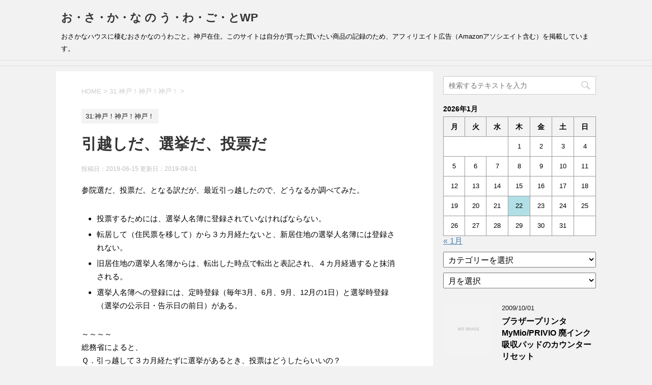

--- FILE ---
content_type: text/html; charset=UTF-8
request_url: https://osakanamanbow.work/?p=2185
body_size: 75200
content:
<!DOCTYPE html>
<!--[if lt IE 7]>
<html class="ie6" lang="ja"> <![endif]-->
<!--[if IE 7]>
<html class="i7" lang="ja"> <![endif]-->
<!--[if IE 8]>
<html class="ie" lang="ja"> <![endif]-->
<!--[if gt IE 8]><!-->
<html lang="ja">
	<!--<![endif]-->
	<head prefix="og: http://ogp.me/ns# fb: http://ogp.me/ns/fb# article: http://ogp.me/ns/article#">
		<meta charset="UTF-8" >
		<meta name="viewport" content="width=device-width,initial-scale=1.0,user-scalable=yes">
		<meta name="format-detection" content="telephone=no" >
		
		
		<link rel="alternate" type="application/rss+xml" title="お・さ・か・な の う・わ・ご・とWP RSS Feed" href="https://osakanamanbow.work/feed" />
		<link rel="pingback" href="https://osakanamanbow.work/xmlrpc.php" >
		<!--[if lt IE 9]>
		<script src="https://osakanamanbow.work/wp-content/themes/stinger8/js/html5shiv.js"></script>
		<![endif]-->
				<title>引越しだ、選挙だ、投票だ &#8211; お・さ・か・な の う・わ・ご・とWP</title>
<meta name='robots' content='max-image-preview:large' />
<link rel='dns-prefetch' href='//ajax.googleapis.com' />
<link rel="alternate" title="oEmbed (JSON)" type="application/json+oembed" href="https://osakanamanbow.work/wp-json/oembed/1.0/embed?url=https%3A%2F%2Fosakanamanbow.work%2Farchives%2F2185" />
<link rel="alternate" title="oEmbed (XML)" type="text/xml+oembed" href="https://osakanamanbow.work/wp-json/oembed/1.0/embed?url=https%3A%2F%2Fosakanamanbow.work%2Farchives%2F2185&#038;format=xml" />
<style id='wp-img-auto-sizes-contain-inline-css' type='text/css'>
img:is([sizes=auto i],[sizes^="auto," i]){contain-intrinsic-size:3000px 1500px}
/*# sourceURL=wp-img-auto-sizes-contain-inline-css */
</style>
<style id='wp-emoji-styles-inline-css' type='text/css'>

	img.wp-smiley, img.emoji {
		display: inline !important;
		border: none !important;
		box-shadow: none !important;
		height: 1em !important;
		width: 1em !important;
		margin: 0 0.07em !important;
		vertical-align: -0.1em !important;
		background: none !important;
		padding: 0 !important;
	}
/*# sourceURL=wp-emoji-styles-inline-css */
</style>
<style id='wp-block-library-inline-css' type='text/css'>
:root{--wp-block-synced-color:#7a00df;--wp-block-synced-color--rgb:122,0,223;--wp-bound-block-color:var(--wp-block-synced-color);--wp-editor-canvas-background:#ddd;--wp-admin-theme-color:#007cba;--wp-admin-theme-color--rgb:0,124,186;--wp-admin-theme-color-darker-10:#006ba1;--wp-admin-theme-color-darker-10--rgb:0,107,160.5;--wp-admin-theme-color-darker-20:#005a87;--wp-admin-theme-color-darker-20--rgb:0,90,135;--wp-admin-border-width-focus:2px}@media (min-resolution:192dpi){:root{--wp-admin-border-width-focus:1.5px}}.wp-element-button{cursor:pointer}:root .has-very-light-gray-background-color{background-color:#eee}:root .has-very-dark-gray-background-color{background-color:#313131}:root .has-very-light-gray-color{color:#eee}:root .has-very-dark-gray-color{color:#313131}:root .has-vivid-green-cyan-to-vivid-cyan-blue-gradient-background{background:linear-gradient(135deg,#00d084,#0693e3)}:root .has-purple-crush-gradient-background{background:linear-gradient(135deg,#34e2e4,#4721fb 50%,#ab1dfe)}:root .has-hazy-dawn-gradient-background{background:linear-gradient(135deg,#faaca8,#dad0ec)}:root .has-subdued-olive-gradient-background{background:linear-gradient(135deg,#fafae1,#67a671)}:root .has-atomic-cream-gradient-background{background:linear-gradient(135deg,#fdd79a,#004a59)}:root .has-nightshade-gradient-background{background:linear-gradient(135deg,#330968,#31cdcf)}:root .has-midnight-gradient-background{background:linear-gradient(135deg,#020381,#2874fc)}:root{--wp--preset--font-size--normal:16px;--wp--preset--font-size--huge:42px}.has-regular-font-size{font-size:1em}.has-larger-font-size{font-size:2.625em}.has-normal-font-size{font-size:var(--wp--preset--font-size--normal)}.has-huge-font-size{font-size:var(--wp--preset--font-size--huge)}.has-text-align-center{text-align:center}.has-text-align-left{text-align:left}.has-text-align-right{text-align:right}.has-fit-text{white-space:nowrap!important}#end-resizable-editor-section{display:none}.aligncenter{clear:both}.items-justified-left{justify-content:flex-start}.items-justified-center{justify-content:center}.items-justified-right{justify-content:flex-end}.items-justified-space-between{justify-content:space-between}.screen-reader-text{border:0;clip-path:inset(50%);height:1px;margin:-1px;overflow:hidden;padding:0;position:absolute;width:1px;word-wrap:normal!important}.screen-reader-text:focus{background-color:#ddd;clip-path:none;color:#444;display:block;font-size:1em;height:auto;left:5px;line-height:normal;padding:15px 23px 14px;text-decoration:none;top:5px;width:auto;z-index:100000}html :where(.has-border-color){border-style:solid}html :where([style*=border-top-color]){border-top-style:solid}html :where([style*=border-right-color]){border-right-style:solid}html :where([style*=border-bottom-color]){border-bottom-style:solid}html :where([style*=border-left-color]){border-left-style:solid}html :where([style*=border-width]){border-style:solid}html :where([style*=border-top-width]){border-top-style:solid}html :where([style*=border-right-width]){border-right-style:solid}html :where([style*=border-bottom-width]){border-bottom-style:solid}html :where([style*=border-left-width]){border-left-style:solid}html :where(img[class*=wp-image-]){height:auto;max-width:100%}:where(figure){margin:0 0 1em}html :where(.is-position-sticky){--wp-admin--admin-bar--position-offset:var(--wp-admin--admin-bar--height,0px)}@media screen and (max-width:600px){html :where(.is-position-sticky){--wp-admin--admin-bar--position-offset:0px}}

/*# sourceURL=wp-block-library-inline-css */
</style><style id='wp-block-list-inline-css' type='text/css'>
ol,ul{box-sizing:border-box}:root :where(.wp-block-list.has-background){padding:1.25em 2.375em}
/*# sourceURL=https://osakanamanbow.work/wp-includes/blocks/list/style.min.css */
</style>
<style id='wp-block-paragraph-inline-css' type='text/css'>
.is-small-text{font-size:.875em}.is-regular-text{font-size:1em}.is-large-text{font-size:2.25em}.is-larger-text{font-size:3em}.has-drop-cap:not(:focus):first-letter{float:left;font-size:8.4em;font-style:normal;font-weight:100;line-height:.68;margin:.05em .1em 0 0;text-transform:uppercase}body.rtl .has-drop-cap:not(:focus):first-letter{float:none;margin-left:.1em}p.has-drop-cap.has-background{overflow:hidden}:root :where(p.has-background){padding:1.25em 2.375em}:where(p.has-text-color:not(.has-link-color)) a{color:inherit}p.has-text-align-left[style*="writing-mode:vertical-lr"],p.has-text-align-right[style*="writing-mode:vertical-rl"]{rotate:180deg}
/*# sourceURL=https://osakanamanbow.work/wp-includes/blocks/paragraph/style.min.css */
</style>
<style id='global-styles-inline-css' type='text/css'>
:root{--wp--preset--aspect-ratio--square: 1;--wp--preset--aspect-ratio--4-3: 4/3;--wp--preset--aspect-ratio--3-4: 3/4;--wp--preset--aspect-ratio--3-2: 3/2;--wp--preset--aspect-ratio--2-3: 2/3;--wp--preset--aspect-ratio--16-9: 16/9;--wp--preset--aspect-ratio--9-16: 9/16;--wp--preset--color--black: #000000;--wp--preset--color--cyan-bluish-gray: #abb8c3;--wp--preset--color--white: #ffffff;--wp--preset--color--pale-pink: #f78da7;--wp--preset--color--vivid-red: #cf2e2e;--wp--preset--color--luminous-vivid-orange: #ff6900;--wp--preset--color--luminous-vivid-amber: #fcb900;--wp--preset--color--light-green-cyan: #7bdcb5;--wp--preset--color--vivid-green-cyan: #00d084;--wp--preset--color--pale-cyan-blue: #8ed1fc;--wp--preset--color--vivid-cyan-blue: #0693e3;--wp--preset--color--vivid-purple: #9b51e0;--wp--preset--gradient--vivid-cyan-blue-to-vivid-purple: linear-gradient(135deg,rgb(6,147,227) 0%,rgb(155,81,224) 100%);--wp--preset--gradient--light-green-cyan-to-vivid-green-cyan: linear-gradient(135deg,rgb(122,220,180) 0%,rgb(0,208,130) 100%);--wp--preset--gradient--luminous-vivid-amber-to-luminous-vivid-orange: linear-gradient(135deg,rgb(252,185,0) 0%,rgb(255,105,0) 100%);--wp--preset--gradient--luminous-vivid-orange-to-vivid-red: linear-gradient(135deg,rgb(255,105,0) 0%,rgb(207,46,46) 100%);--wp--preset--gradient--very-light-gray-to-cyan-bluish-gray: linear-gradient(135deg,rgb(238,238,238) 0%,rgb(169,184,195) 100%);--wp--preset--gradient--cool-to-warm-spectrum: linear-gradient(135deg,rgb(74,234,220) 0%,rgb(151,120,209) 20%,rgb(207,42,186) 40%,rgb(238,44,130) 60%,rgb(251,105,98) 80%,rgb(254,248,76) 100%);--wp--preset--gradient--blush-light-purple: linear-gradient(135deg,rgb(255,206,236) 0%,rgb(152,150,240) 100%);--wp--preset--gradient--blush-bordeaux: linear-gradient(135deg,rgb(254,205,165) 0%,rgb(254,45,45) 50%,rgb(107,0,62) 100%);--wp--preset--gradient--luminous-dusk: linear-gradient(135deg,rgb(255,203,112) 0%,rgb(199,81,192) 50%,rgb(65,88,208) 100%);--wp--preset--gradient--pale-ocean: linear-gradient(135deg,rgb(255,245,203) 0%,rgb(182,227,212) 50%,rgb(51,167,181) 100%);--wp--preset--gradient--electric-grass: linear-gradient(135deg,rgb(202,248,128) 0%,rgb(113,206,126) 100%);--wp--preset--gradient--midnight: linear-gradient(135deg,rgb(2,3,129) 0%,rgb(40,116,252) 100%);--wp--preset--font-size--small: 13px;--wp--preset--font-size--medium: 20px;--wp--preset--font-size--large: 36px;--wp--preset--font-size--x-large: 42px;--wp--preset--spacing--20: 0.44rem;--wp--preset--spacing--30: 0.67rem;--wp--preset--spacing--40: 1rem;--wp--preset--spacing--50: 1.5rem;--wp--preset--spacing--60: 2.25rem;--wp--preset--spacing--70: 3.38rem;--wp--preset--spacing--80: 5.06rem;--wp--preset--shadow--natural: 6px 6px 9px rgba(0, 0, 0, 0.2);--wp--preset--shadow--deep: 12px 12px 50px rgba(0, 0, 0, 0.4);--wp--preset--shadow--sharp: 6px 6px 0px rgba(0, 0, 0, 0.2);--wp--preset--shadow--outlined: 6px 6px 0px -3px rgb(255, 255, 255), 6px 6px rgb(0, 0, 0);--wp--preset--shadow--crisp: 6px 6px 0px rgb(0, 0, 0);}:where(.is-layout-flex){gap: 0.5em;}:where(.is-layout-grid){gap: 0.5em;}body .is-layout-flex{display: flex;}.is-layout-flex{flex-wrap: wrap;align-items: center;}.is-layout-flex > :is(*, div){margin: 0;}body .is-layout-grid{display: grid;}.is-layout-grid > :is(*, div){margin: 0;}:where(.wp-block-columns.is-layout-flex){gap: 2em;}:where(.wp-block-columns.is-layout-grid){gap: 2em;}:where(.wp-block-post-template.is-layout-flex){gap: 1.25em;}:where(.wp-block-post-template.is-layout-grid){gap: 1.25em;}.has-black-color{color: var(--wp--preset--color--black) !important;}.has-cyan-bluish-gray-color{color: var(--wp--preset--color--cyan-bluish-gray) !important;}.has-white-color{color: var(--wp--preset--color--white) !important;}.has-pale-pink-color{color: var(--wp--preset--color--pale-pink) !important;}.has-vivid-red-color{color: var(--wp--preset--color--vivid-red) !important;}.has-luminous-vivid-orange-color{color: var(--wp--preset--color--luminous-vivid-orange) !important;}.has-luminous-vivid-amber-color{color: var(--wp--preset--color--luminous-vivid-amber) !important;}.has-light-green-cyan-color{color: var(--wp--preset--color--light-green-cyan) !important;}.has-vivid-green-cyan-color{color: var(--wp--preset--color--vivid-green-cyan) !important;}.has-pale-cyan-blue-color{color: var(--wp--preset--color--pale-cyan-blue) !important;}.has-vivid-cyan-blue-color{color: var(--wp--preset--color--vivid-cyan-blue) !important;}.has-vivid-purple-color{color: var(--wp--preset--color--vivid-purple) !important;}.has-black-background-color{background-color: var(--wp--preset--color--black) !important;}.has-cyan-bluish-gray-background-color{background-color: var(--wp--preset--color--cyan-bluish-gray) !important;}.has-white-background-color{background-color: var(--wp--preset--color--white) !important;}.has-pale-pink-background-color{background-color: var(--wp--preset--color--pale-pink) !important;}.has-vivid-red-background-color{background-color: var(--wp--preset--color--vivid-red) !important;}.has-luminous-vivid-orange-background-color{background-color: var(--wp--preset--color--luminous-vivid-orange) !important;}.has-luminous-vivid-amber-background-color{background-color: var(--wp--preset--color--luminous-vivid-amber) !important;}.has-light-green-cyan-background-color{background-color: var(--wp--preset--color--light-green-cyan) !important;}.has-vivid-green-cyan-background-color{background-color: var(--wp--preset--color--vivid-green-cyan) !important;}.has-pale-cyan-blue-background-color{background-color: var(--wp--preset--color--pale-cyan-blue) !important;}.has-vivid-cyan-blue-background-color{background-color: var(--wp--preset--color--vivid-cyan-blue) !important;}.has-vivid-purple-background-color{background-color: var(--wp--preset--color--vivid-purple) !important;}.has-black-border-color{border-color: var(--wp--preset--color--black) !important;}.has-cyan-bluish-gray-border-color{border-color: var(--wp--preset--color--cyan-bluish-gray) !important;}.has-white-border-color{border-color: var(--wp--preset--color--white) !important;}.has-pale-pink-border-color{border-color: var(--wp--preset--color--pale-pink) !important;}.has-vivid-red-border-color{border-color: var(--wp--preset--color--vivid-red) !important;}.has-luminous-vivid-orange-border-color{border-color: var(--wp--preset--color--luminous-vivid-orange) !important;}.has-luminous-vivid-amber-border-color{border-color: var(--wp--preset--color--luminous-vivid-amber) !important;}.has-light-green-cyan-border-color{border-color: var(--wp--preset--color--light-green-cyan) !important;}.has-vivid-green-cyan-border-color{border-color: var(--wp--preset--color--vivid-green-cyan) !important;}.has-pale-cyan-blue-border-color{border-color: var(--wp--preset--color--pale-cyan-blue) !important;}.has-vivid-cyan-blue-border-color{border-color: var(--wp--preset--color--vivid-cyan-blue) !important;}.has-vivid-purple-border-color{border-color: var(--wp--preset--color--vivid-purple) !important;}.has-vivid-cyan-blue-to-vivid-purple-gradient-background{background: var(--wp--preset--gradient--vivid-cyan-blue-to-vivid-purple) !important;}.has-light-green-cyan-to-vivid-green-cyan-gradient-background{background: var(--wp--preset--gradient--light-green-cyan-to-vivid-green-cyan) !important;}.has-luminous-vivid-amber-to-luminous-vivid-orange-gradient-background{background: var(--wp--preset--gradient--luminous-vivid-amber-to-luminous-vivid-orange) !important;}.has-luminous-vivid-orange-to-vivid-red-gradient-background{background: var(--wp--preset--gradient--luminous-vivid-orange-to-vivid-red) !important;}.has-very-light-gray-to-cyan-bluish-gray-gradient-background{background: var(--wp--preset--gradient--very-light-gray-to-cyan-bluish-gray) !important;}.has-cool-to-warm-spectrum-gradient-background{background: var(--wp--preset--gradient--cool-to-warm-spectrum) !important;}.has-blush-light-purple-gradient-background{background: var(--wp--preset--gradient--blush-light-purple) !important;}.has-blush-bordeaux-gradient-background{background: var(--wp--preset--gradient--blush-bordeaux) !important;}.has-luminous-dusk-gradient-background{background: var(--wp--preset--gradient--luminous-dusk) !important;}.has-pale-ocean-gradient-background{background: var(--wp--preset--gradient--pale-ocean) !important;}.has-electric-grass-gradient-background{background: var(--wp--preset--gradient--electric-grass) !important;}.has-midnight-gradient-background{background: var(--wp--preset--gradient--midnight) !important;}.has-small-font-size{font-size: var(--wp--preset--font-size--small) !important;}.has-medium-font-size{font-size: var(--wp--preset--font-size--medium) !important;}.has-large-font-size{font-size: var(--wp--preset--font-size--large) !important;}.has-x-large-font-size{font-size: var(--wp--preset--font-size--x-large) !important;}
/*# sourceURL=global-styles-inline-css */
</style>

<style id='classic-theme-styles-inline-css' type='text/css'>
/*! This file is auto-generated */
.wp-block-button__link{color:#fff;background-color:#32373c;border-radius:9999px;box-shadow:none;text-decoration:none;padding:calc(.667em + 2px) calc(1.333em + 2px);font-size:1.125em}.wp-block-file__button{background:#32373c;color:#fff;text-decoration:none}
/*# sourceURL=/wp-includes/css/classic-themes.min.css */
</style>
<link rel='stylesheet' id='parent-style-css' href='https://osakanamanbow.work/wp-content/themes/stinger8/style.css?ver=6.9' type='text/css' media='all' />
<link rel='stylesheet' id='normalize-css' href='https://osakanamanbow.work/wp-content/themes/stinger8/css/normalize.css?ver=1.5.9' type='text/css' media='all' />
<link rel='stylesheet' id='font-awesome-css' href='https://osakanamanbow.work/wp-content/themes/stinger8/css/fontawesome/css/font-awesome.min.css?ver=4.5.0' type='text/css' media='all' />
<link rel='stylesheet' id='style-css' href='https://osakanamanbow.work/wp-content/themes/stinger8-child/style.css?ver=6.9' type='text/css' media='all' />
<script type="text/javascript" src="//ajax.googleapis.com/ajax/libs/jquery/1.11.3/jquery.min.js?ver=1.11.3" id="jquery-js"></script>
<link rel="https://api.w.org/" href="https://osakanamanbow.work/wp-json/" /><link rel="alternate" title="JSON" type="application/json" href="https://osakanamanbow.work/wp-json/wp/v2/posts/2185" /><link rel="canonical" href="https://osakanamanbow.work/archives/2185" />
<link rel='shortlink' href='https://osakanamanbow.work/?p=2185' />
<meta name="viewport" content="width=device-width,initial-scale=1.0"><link rel="icon" href="https://osakanamanbow.work/wp-content/uploads/2018/07/cropped-Iguana_Costa_Rica-32x32.jpg" sizes="32x32" />
<link rel="icon" href="https://osakanamanbow.work/wp-content/uploads/2018/07/cropped-Iguana_Costa_Rica-192x192.jpg" sizes="192x192" />
<link rel="apple-touch-icon" href="https://osakanamanbow.work/wp-content/uploads/2018/07/cropped-Iguana_Costa_Rica-180x180.jpg" />
<meta name="msapplication-TileImage" content="https://osakanamanbow.work/wp-content/uploads/2018/07/cropped-Iguana_Costa_Rica-270x270.jpg" />
	</head>
	<body class="wp-singular post-template-default single single-post postid-2185 single-format-standard wp-theme-stinger8 wp-child-theme-stinger8-child" >
			<div id="st-ami">
				<div id="wrapper">
				<div id="wrapper-in">
					<header>
						<div id="headbox-bg">
							<div class="clearfix" id="headbox">
								<nav id="s-navi" class="pcnone">
	<dl class="acordion">
		<dt class="trigger">
			<p><span class="op"><i class="fa fa-bars"></i></span></p>
		</dt>

		<dd class="acordion_tree">
						<div class="menu"></div>
			<div class="clear"></div>

		</dd>
	</dl>
</nav>
									<div id="header-l">
									<!-- ロゴ又はブログ名 -->
									<p class="sitename">
										<a href="https://osakanamanbow.work/">
											お・さ・か・な の う・わ・ご・とWP										</a>
									</p>
									<!-- ロゴ又はブログ名ここまで -->
									<!-- キャプション -->
																			<p class="descr">
											おさかなハウスに棲むおさかなのうわごと。神戸在住。このサイトは自分が買った買いたい商品の記録のため、アフィリエイト広告（Amazonアソシエイト含む）を掲載しています。										</p>
																		</div><!-- /#header-l -->

							</div><!-- /#headbox-bg -->
						</div><!-- /#headbox clearfix -->

						<div id="gazou-wide">
										<div id="st-menubox">
			<div id="st-menuwide">
				<nav class="menu"></nav>
			</div>
		</div>
	
							
						</div>
						<!-- /gazou -->

					</header>
					<div id="content-w">
<div id="content" class="clearfix">
	<div id="contentInner">

		<div class="st-main">

			<!-- ぱんくず -->
			<section id="breadcrumb">
			<ol itemscope itemtype="http://schema.org/BreadcrumbList">
					 <li itemprop="itemListElement" itemscope
      itemtype="http://schema.org/ListItem"><a href="https://osakanamanbow.work" itemprop="item"><span itemprop="name">HOME</span></a> > <meta itemprop="position" content="1" /></li>
									<li itemprop="itemListElement" itemscope
      itemtype="http://schema.org/ListItem"><a href="https://osakanamanbow.work/archives/category/%e7%a5%9e%e6%88%b8%ef%bc%81%e7%a5%9e%e6%88%b8%ef%bc%81%e7%a5%9e%e6%88%b8%ef%bc%81" itemprop="item">
					<span itemprop="name">31:神戸！神戸！神戸！</span> </a> &gt;<meta itemprop="position" content="2" /></li> 
							</ol>
			</section>
			<!--/ ぱんくず -->

			<div id="post-2185" class="st-post post-2185 post type-post status-publish format-standard hentry category-12 tag-141 tag-142 tag-140">
				<article>
					<!--ループ開始 -->
										
										<p class="st-catgroup">
					<a href="https://osakanamanbow.work/archives/category/%e7%a5%9e%e6%88%b8%ef%bc%81%e7%a5%9e%e6%88%b8%ef%bc%81%e7%a5%9e%e6%88%b8%ef%bc%81" title="View all posts in 31:神戸！神戸！神戸！" rel="category tag"><span class="catname st-catid12">31:神戸！神戸！神戸！</span></a>					</p>
									

					<h1 class="entry-title">引越しだ、選挙だ、投票だ</h1>

					<div class="blogbox">
						<p><span class="kdate">
															投稿日：2019-06-15								更新日：<time class="updated" datetime="2019-08-01T10:17:43+0900">2019-08-01</time>
													</span></p>
					</div>

					<div class="mainbox">
							<div class="entry-content">
								
<p>参院選だ、投票だ。となる訳だが、最近引っ越したので、どうなるか調べてみた。</p>



<ul class="wp-block-list"><li>投票するためには、選挙人名簿に登録されていなければならない。</li><li>転居して（住民票を移して）から３カ月経たないと、新居住地の選挙人名簿には登録されない。</li><li>旧居住地の選挙人名簿からは、転出した時点で転出と表記され、４カ月経過すると抹消される。</li><li>選挙人名簿への登録には、定時登録（毎年3月、6月、9月、12月の1日）と選挙時登録（選挙の公示日・告示日の前日）がある。</li></ul>



<p>～～～～<br> 総務省によると、<br>Ｑ．引っ越して３カ月経たずに選挙があるとき、投票はどうしたらいいの？<br>Ａ．国政選挙では、旧住所地に３カ月以上住んでいれば、<br> 　　①投票日当日に、旧住所地の投票所に行って投票する<br> 　　②投票日前でも、旧住所地の期日前投票所に行って投票する<br> 　　ことが出来ます。<br> 　　選挙期間中に旧住所地に行くことが出来ない場合は、不在者投票を活用できます。<br> 　　※地方自治体の選挙においては、当該自治体の区域外に転出した方は、当該選挙の投票は出来ません。<br>不在者投票：郵送で投票用紙を取り寄せて、滞在地の選挙管理委員会に出向いて投票する。</p>



<p>～～～～<br>神戸市選挙管理委員会によると、<br>期日前投票の場所<br>⇒選挙人名簿に登録されている区の区役所等に設置する期日前投票所。<br> 　⇒兵庫区の選挙人名簿に登録されている人は、兵庫区役所、イオンモール神戸南。<br> 　⇒北区の選挙人名簿に登録されている人は、北区役所、北神区役所、各連絡所。<br> 　⇒須磨区の選挙人名簿に登録されている人は、須磨区役所、北須磨支所。<br> 　⇒垂水区の選挙人名簿に登録されている人は、垂水区役所、神戸市外国語大学。<br> 　⇒西区の選挙人名簿に登録されている人は、西区役所、西神中央出張所、各連絡所。<br><br>期日前投票の期間<br>⇒選挙期日の公示日（告示日）の翌日から選挙期日の前日まで<br> 　※期間中は土日祝も受付。<br> 　※神戸市外国語大学の期日前投票所は、選挙期日の８日前から前日まで<br> 　※イオンモール神戸南の期日前投票所は、選挙期日の５日前から前日まで<br><br>期日前投票の時間<br>⇒08:30～20:00<br> 　※北区と西区の連絡所は、09:00～17:00<br> 　※神戸市外国語大学の期日前投票所は、12:00～20:00<br> 　※イオンモール神戸南の期日前投票所は、11:00～16:00<br><br>期日前投票の方法<br>⇒通常の投票と同じだが、宣誓書の提出が必要。<br> 　※「投票のご案内」裏面に印刷されている。<br> 　※期日前投票所にも白紙の宣誓書が用意してある。</p>



<p>という訳で、西神中央駅近くの<strong>西神中央出張所で期日前投票</strong>しよう。そうしよう。</p>
							</div>
						<div class="adbox">

				
	
							
	</div>
		
							
					</div><!-- .mainboxここまで -->
	
							<div class="sns">
	<ul class="clearfix">
		<!--ツイートボタン-->
		<li class="twitter"> 
		<a onclick="window.open('//twitter.com/intent/tweet?url=https%3A%2F%2Fosakanamanbow.work%2Farchives%2F2185&text=%E5%BC%95%E8%B6%8A%E3%81%97%E3%81%A0%E3%80%81%E9%81%B8%E6%8C%99%E3%81%A0%E3%80%81%E6%8A%95%E7%A5%A8%E3%81%A0&tw_p=tweetbutton', '', 'width=500,height=450'); return false;"><i class="fa fa-twitter"></i><span class="snstext " >Twitter</span></a>
		</li>

		<!--Facebookボタン-->      
		<li class="facebook">
		<a href="//www.facebook.com/sharer.php?src=bm&u=https%3A%2F%2Fosakanamanbow.work%2Farchives%2F2185&t=%E5%BC%95%E8%B6%8A%E3%81%97%E3%81%A0%E3%80%81%E9%81%B8%E6%8C%99%E3%81%A0%E3%80%81%E6%8A%95%E7%A5%A8%E3%81%A0" target="_blank"><i class="fa fa-facebook"></i><span class="snstext " >Facebook</span>
		</a>
		</li>

		<!--Google+1ボタン-->
		<li class="googleplus">
		<a href="https://plus.google.com/share?url=https%3A%2F%2Fosakanamanbow.work%2Farchives%2F2185" target="_blank"><i class="fa fa-google-plus"></i><span class="snstext " >Google+</span></a>
		</li>

		<!--ポケットボタン-->      
		<li class="pocket">
		<a onclick="window.open('//getpocket.com/edit?url=https%3A%2F%2Fosakanamanbow.work%2Farchives%2F2185&title=%E5%BC%95%E8%B6%8A%E3%81%97%E3%81%A0%E3%80%81%E9%81%B8%E6%8C%99%E3%81%A0%E3%80%81%E6%8A%95%E7%A5%A8%E3%81%A0', '', 'width=500,height=350'); return false;"><i class="fa fa-get-pocket"></i><span class="snstext " >Pocket</span></a></li>

		<!--はてブボタン-->  
		<li class="hatebu">       
			<a href="//b.hatena.ne.jp/entry/https://osakanamanbow.work/archives/2185" class="hatena-bookmark-button" data-hatena-bookmark-layout="simple" title="引越しだ、選挙だ、投票だ"><span style="font-weight:bold" class="fa-hatena">B!</span><span class="snstext " >はてブ</span>
			</a><script type="text/javascript" src="//b.st-hatena.com/js/bookmark_button.js" charset="utf-8" async="async"></script>

		</li>

		<!--LINEボタン-->   
		<li class="line">
		<a href="//line.me/R/msg/text/?%E5%BC%95%E8%B6%8A%E3%81%97%E3%81%A0%E3%80%81%E9%81%B8%E6%8C%99%E3%81%A0%E3%80%81%E6%8A%95%E7%A5%A8%E3%81%A0%0Ahttps%3A%2F%2Fosakanamanbow.work%2Farchives%2F2185" target="_blank"><i class="fa fa-comment" aria-hidden="true"></i><span class="snstext" >LINE</span></a>
		</li>     
	</ul>

	</div> 

						<p class="tagst">
							<i class="fa fa-folder-open-o" aria-hidden="true"></i>-<a href="https://osakanamanbow.work/archives/category/%e7%a5%9e%e6%88%b8%ef%bc%81%e7%a5%9e%e6%88%b8%ef%bc%81%e7%a5%9e%e6%88%b8%ef%bc%81" rel="category tag">31:神戸！神戸！神戸！</a><br/>
							<i class="fa fa-tags"></i>-<a href="https://osakanamanbow.work/archives/tag/%e6%8a%95%e7%a5%a8" rel="tag">投票</a>, <a href="https://osakanamanbow.work/archives/tag/%e6%9c%9f%e6%97%a5%e5%89%8d%e6%8a%95%e7%a5%a8" rel="tag">期日前投票</a>, <a href="https://osakanamanbow.work/archives/tag/%e9%81%b8%e6%8c%99" rel="tag">選挙</a>						</p>

					<p>執筆者：<a href="https://osakanamanbow.work/archives/author/osakana" title="osakanamanbow の投稿" rel="author">osakanamanbow</a></p>


										<!--ループ終了-->
			</article>

					<div class="st-aside">

						<hr class="hrcss" />
<div id="comments">
     	<div id="respond" class="comment-respond">
		<p id="st-reply-title" class="comment-reply-title">comment <small><a rel="nofollow" id="cancel-comment-reply-link" href="/?p=2185#respond" style="display:none;">コメントをキャンセル</a></small></p><form action="https://osakanamanbow.work/wp-comments-post.php" method="post" id="commentform" class="comment-form"><p class="comment-notes"><span id="email-notes">メールアドレスが公開されることはありません。</span> <span class="required-field-message"><span class="required">※</span> が付いている欄は必須項目です</span></p><p class="comment-form-comment"><label for="comment">コメント <span class="required">※</span></label> <textarea id="comment" name="comment" cols="45" rows="8" maxlength="65525" required="required"></textarea></p><p class="comment-form-author"><label for="author">名前 <span class="required">※</span></label> <input id="author" name="author" type="text" value="" size="30" maxlength="245" autocomplete="name" required="required" /></p>
<p class="comment-form-email"><label for="email">メール <span class="required">※</span></label> <input id="email" name="email" type="text" value="" size="30" maxlength="100" aria-describedby="email-notes" autocomplete="email" required="required" /></p>
<p class="comment-form-url"><label for="url">サイト</label> <input id="url" name="url" type="text" value="" size="30" maxlength="200" autocomplete="url" /></p>
<p class="form-submit"><input name="submit" type="submit" id="submit" class="submit" value="コメントを送る" /> <input type='hidden' name='comment_post_ID' value='2185' id='comment_post_ID' />
<input type='hidden' name='comment_parent' id='comment_parent' value='0' />
</p><p style="display: none;"><input type="hidden" id="akismet_comment_nonce" name="akismet_comment_nonce" value="c4bc5dedf9" /></p><p style="display: none !important;" class="akismet-fields-container" data-prefix="ak_"><label>&#916;<textarea name="ak_hp_textarea" cols="45" rows="8" maxlength="100"></textarea></label><input type="hidden" id="ak_js_1" name="ak_js" value="79"/><script>document.getElementById( "ak_js_1" ).setAttribute( "value", ( new Date() ).getTime() );</script></p></form>	</div><!-- #respond -->
	</div>

<!-- END singer -->

						<!--関連記事-->
						<p class="point"><span class="point-in">関連記事</span></p>
<div class="kanren">
							<dl class="clearfix">
				<dt><a href="https://osakanamanbow.work/archives/68">
													<img src="https://osakanamanbow.work/wp-content/themes/stinger8/images/no-img.png" alt="no image" title="no image" width="100" height="100" />
											</a></dt>
				<dd>
					<p class="kanren-t"><a href="https://osakanamanbow.work/archives/68">
							神戸市長選：過去と実績を評価するか、未来と展望を評価するか。						</a></p>

					<div class="smanone2">
						<p>神戸市は戦後から60年近く、市役所の人間が市長になっている。 公選制以後でないと話はあれなので、そうするが、 初代（通算11代）：小寺謙吉（1947～1949）……実業家、国会議員 2代（通算12代） &#8230; </p>
					</div>
				</dd>
			</dl>
					<dl class="clearfix">
				<dt><a href="https://osakanamanbow.work/archives/70">
													<img src="https://osakanamanbow.work/wp-content/themes/stinger8/images/no-img.png" alt="no image" title="no image" width="100" height="100" />
											</a></dt>
				<dd>
					<p class="kanren-t"><a href="https://osakanamanbow.work/archives/70">
							新長田駅前横断歩道橋						</a></p>

					<div class="smanone2">
						<p>歩道橋は深夜に架けられる。 2009/10/13夜に、新長田駅南のバス道に歩道橋がかかった。 といっても道の半分ちょい過ぎまで（中途半端だな）。 22:30くらいから車線変更規制をかけながら、クレーン &#8230; </p>
					</div>
				</dd>
			</dl>
					<dl class="clearfix">
				<dt><a href="https://osakanamanbow.work/archives/79">
													<img src="https://osakanamanbow.work/wp-content/themes/stinger8/images/no-img.png" alt="no image" title="no image" width="100" height="100" />
											</a></dt>
				<dd>
					<p class="kanren-t"><a href="https://osakanamanbow.work/archives/79">
							神戸空港：兵庫県を一括りにするな／伊丹から客を奪え						</a></p>

					<div class="smanone2">
						<p>神戸空港離れ加速…日航撤退なら 兵庫の企業本社調査 ＜読売新聞 2009/12/08＞ http://osaka.yomiuri.co.jp/eco/news/20091208-OYO8T00897. &#8230; </p>
					</div>
				</dd>
			</dl>
					<dl class="clearfix">
				<dt><a href="https://osakanamanbow.work/archives/164">
													<img src="https://osakanamanbow.work/wp-content/themes/stinger8/images/no-img.png" alt="no image" title="no image" width="100" height="100" />
											</a></dt>
				<dd>
					<p class="kanren-t"><a href="https://osakanamanbow.work/archives/164">
							飛行船が飛んでいる						</a></p>

					<div class="smanone2">
						<p>神戸空港の上を何度か旋回していた。 アリコがポカしてメットライフに身売りしたから、その宣伝の飛行船。 よく見るとスヌーピーである。</p>
					</div>
				</dd>
			</dl>
					<dl class="clearfix">
				<dt><a href="https://osakanamanbow.work/archives/219">
													<img width="150" height="150" src="https://osakanamanbow.work/wp-content/uploads/2018/07/20120324151536-thumbnail2-150x150.jpg" class="attachment-thumbnail size-thumbnail wp-post-image" alt="" decoding="async" loading="lazy" srcset="https://osakanamanbow.work/wp-content/uploads/2018/07/20120324151536-thumbnail2-150x150.jpg 150w, https://osakanamanbow.work/wp-content/uploads/2018/07/20120324151536-thumbnail2-100x100.jpg 100w" sizes="auto, (max-width: 150px) 100vw, 150px" />											</a></dt>
				<dd>
					<p class="kanren-t"><a href="https://osakanamanbow.work/archives/219">
							菜の花と、地下鉄と、新幹線						</a></p>

					<div class="smanone2">
						<p>総合運動公園の菜の花畑を見に行った。 なるほど、ユニバー記念陸上競技場をぐるっと回る坂を登った先。 途中で競技場の中が見えて、その先。 きれいですねぇ。秋にはコスモスの丘になるのでまた見に来よう。 こ &#8230; </p>
					</div>
				</dd>
			</dl>
				</div>
						<!--ページナビ-->
						<div class="p-navi clearfix">
							<dl>
																	<dt>PREV</dt>
									<dd>
										<a href="https://osakanamanbow.work/archives/2206">神戸電鉄 花山～大池で倒木</a>
									</dd>
																									<dt>NEXT</dt>
									<dd>
										<a href="https://osakanamanbow.work/archives/2178">サントリーレディースオープン</a>
									</dd>
															</dl>
						</div>
					</div><!-- /st-aside -->

			</div>
			<!--/post-->

		</div><!-- /st-main -->
	</div>
	<!-- /#contentInner -->
	<div id="side">
	<div class="st-aside">

					<div class="side-topad">
				<div class="widget_text ad"><p style="display:none">accaii</p><div class="textwidget custom-html-widget"><script src="//accaii.com/osakanamanbow/script.js" async></script><noscript><img src="//accaii.com/osakanamanbow/script?guid=on"></noscript></div></div><div class="ad"><div id="search">
	<form method="get" id="searchform" action="https://osakanamanbow.work/">
		<label class="hidden" for="s">
					</label>
		<input type="text" placeholder="検索するテキストを入力" value="" name="s" id="s" />
		<input type="image" src="https://osakanamanbow.work/wp-content/themes/stinger8/images/search.png" alt="検索" id="searchsubmit" />
	</form>
</div>
<!-- /stinger --> </div><div class="ad"><div id="calendar_wrap" class="calendar_wrap"><table id="wp-calendar" class="wp-calendar-table">
	<caption>2026年1月</caption>
	<thead>
	<tr>
		<th scope="col" aria-label="月曜日">月</th>
		<th scope="col" aria-label="火曜日">火</th>
		<th scope="col" aria-label="水曜日">水</th>
		<th scope="col" aria-label="木曜日">木</th>
		<th scope="col" aria-label="金曜日">金</th>
		<th scope="col" aria-label="土曜日">土</th>
		<th scope="col" aria-label="日曜日">日</th>
	</tr>
	</thead>
	<tbody>
	<tr>
		<td colspan="3" class="pad">&nbsp;</td><td>1</td><td>2</td><td>3</td><td>4</td>
	</tr>
	<tr>
		<td>5</td><td>6</td><td>7</td><td>8</td><td>9</td><td>10</td><td>11</td>
	</tr>
	<tr>
		<td>12</td><td>13</td><td>14</td><td>15</td><td>16</td><td>17</td><td>18</td>
	</tr>
	<tr>
		<td>19</td><td>20</td><td>21</td><td id="today">22</td><td>23</td><td>24</td><td>25</td>
	</tr>
	<tr>
		<td>26</td><td>27</td><td>28</td><td>29</td><td>30</td><td>31</td>
		<td class="pad" colspan="1">&nbsp;</td>
	</tr>
	</tbody>
	</table><nav aria-label="前と次の月" class="wp-calendar-nav">
		<span class="wp-calendar-nav-prev"><a href="https://osakanamanbow.work/archives/date/2026/01">&laquo; 1月</a></span>
		<span class="pad">&nbsp;</span>
		<span class="wp-calendar-nav-next">&nbsp;</span>
	</nav></div></div><div class="ad"><p style="display:none">カテゴリー</p><form action="https://osakanamanbow.work" method="get"><label class="screen-reader-text" for="cat">カテゴリー</label><select  name='cat' id='cat' class='postform'>
	<option value='-1'>カテゴリーを選択</option>
	<option class="level-0" value="2">01:水の流れに身を任せ&nbsp;&nbsp;(31)</option>
	<option class="level-0" value="3">02:あんた、絶対バカ&nbsp;&nbsp;(29)</option>
	<option class="level-0" value="4">03:休むに似たり&nbsp;&nbsp;(68)</option>
	<option class="level-0" value="5">11:ついうっかりポチッとな&nbsp;&nbsp;(169)</option>
	<option class="level-0" value="6">12:それは甘いか美味しいか&nbsp;&nbsp;(31)</option>
	<option class="level-0" value="353">13:資産形成覚書&nbsp;&nbsp;(4)</option>
	<option class="level-0" value="7">16:びよういん！違います、病院です。&nbsp;&nbsp;(25)</option>
	<option class="level-0" value="8">20:レンジャー！違います、レジャーです。&nbsp;&nbsp;(73)</option>
	<option class="level-1" value="9">&nbsp;&nbsp;&nbsp;22:フィッシングですが詐欺ではありません。&nbsp;&nbsp;(8)</option>
	<option class="level-1" value="10">&nbsp;&nbsp;&nbsp;23:危険がハイキング・ウォーキング&nbsp;&nbsp;(4)</option>
	<option class="level-1" value="11">&nbsp;&nbsp;&nbsp;24:カーシェアリングという選択&nbsp;&nbsp;(43)</option>
	<option class="level-0" value="12">31:神戸！神戸！神戸！&nbsp;&nbsp;(114)</option>
	<option class="level-1" value="280">&nbsp;&nbsp;&nbsp;32:神戸 新長田&nbsp;&nbsp;(2)</option>
	<option class="level-1" value="415">&nbsp;&nbsp;&nbsp;34:明石 大久保&nbsp;&nbsp;(12)</option>
	<option class="level-1" value="279">&nbsp;&nbsp;&nbsp;35:神戸 谷上&nbsp;&nbsp;(46)</option>
	<option class="level-0" value="15">38:大阪！大阪！大阪！&nbsp;&nbsp;(2)</option>
	<option class="level-0" value="13">39:浜松！浜松！浜松！&nbsp;&nbsp;(14)</option>
	<option class="level-0" value="16">40:鉄ちゃんのはしくれ/バスマニアには程遠い&nbsp;&nbsp;(179)</option>
	<option class="level-1" value="17">&nbsp;&nbsp;&nbsp;42:神戸市バス～実はほとんど業務委託&nbsp;&nbsp;(25)</option>
	<option class="level-2" value="296">&nbsp;&nbsp;&nbsp;&nbsp;&nbsp;&nbsp;421：神戸市バス（ひよどり台）&nbsp;&nbsp;(7)</option>
	<option class="level-1" value="18">&nbsp;&nbsp;&nbsp;43:神姫バス ～風神花姫～&nbsp;&nbsp;(44)</option>
	<option class="level-1" value="19">&nbsp;&nbsp;&nbsp;44:JR神戸線&nbsp;&nbsp;(23)</option>
	<option class="level-1" value="84">&nbsp;&nbsp;&nbsp;45:北神急行/神戸市営地下鉄/神戸電鉄&nbsp;&nbsp;(29)</option>
	<option class="level-2" value="291">&nbsp;&nbsp;&nbsp;&nbsp;&nbsp;&nbsp;特集:北神急行市営化（2020/06/01）&nbsp;&nbsp;(10)</option>
	<option class="level-1" value="490">&nbsp;&nbsp;&nbsp;46:阪神高速／西日本高速／本四高速&nbsp;&nbsp;(1)</option>
	<option class="level-0" value="414">50:漁礁整備記&nbsp;&nbsp;(177)</option>
	<option class="level-1" value="20">&nbsp;&nbsp;&nbsp;51:なんとか工務店&nbsp;&nbsp;(51)</option>
	<option class="level-1" value="21">&nbsp;&nbsp;&nbsp;52:ここは植物園かジャングルか&nbsp;&nbsp;(41)</option>
	<option class="level-1" value="22">&nbsp;&nbsp;&nbsp;53:水族園とはこれいかに&nbsp;&nbsp;(41)</option>
	<option class="level-1" value="23">&nbsp;&nbsp;&nbsp;54:動物園じゃないんだから&nbsp;&nbsp;(3)</option>
	<option class="level-1" value="392">&nbsp;&nbsp;&nbsp;56:ぴかちゅうの仲間たち&nbsp;&nbsp;(42)</option>
	<option class="level-0" value="303">60:ああっスクルドさまっ&nbsp;&nbsp;(239)</option>
	<option class="level-1" value="24">&nbsp;&nbsp;&nbsp;60:いろんなエサ代を稼ぐ手段&nbsp;&nbsp;(36)</option>
	<option class="level-1" value="25">&nbsp;&nbsp;&nbsp;61:パソコン♪パソコン♪&nbsp;&nbsp;(115)</option>
	<option class="level-1" value="26">&nbsp;&nbsp;&nbsp;62:携帯では何を携帯しているか分からない&nbsp;&nbsp;(58)</option>
	<option class="level-1" value="27">&nbsp;&nbsp;&nbsp;63:テレビはアンテナで受信すればいい！&nbsp;&nbsp;(11)</option>
	<option class="level-1" value="28">&nbsp;&nbsp;&nbsp;64:ゴジラの親友、それはカメラ&nbsp;&nbsp;(11)</option>
	<option class="level-1" value="302">&nbsp;&nbsp;&nbsp;65:電動アシスト自転車&nbsp;&nbsp;(13)</option>
	<option class="level-1" value="486">&nbsp;&nbsp;&nbsp;66:DELICA MINI&nbsp;&nbsp;(12)</option>
	<option class="level-0" value="344">71:公僕とは言うものの&nbsp;&nbsp;(3)</option>
	<option class="level-0" value="14">特集：2011東北関東大震災&nbsp;&nbsp;(12)</option>
</select>
</form><script type="text/javascript">
/* <![CDATA[ */

( ( dropdownId ) => {
	const dropdown = document.getElementById( dropdownId );
	function onSelectChange() {
		setTimeout( () => {
			if ( 'escape' === dropdown.dataset.lastkey ) {
				return;
			}
			if ( dropdown.value && parseInt( dropdown.value ) > 0 && dropdown instanceof HTMLSelectElement ) {
				dropdown.parentElement.submit();
			}
		}, 250 );
	}
	function onKeyUp( event ) {
		if ( 'Escape' === event.key ) {
			dropdown.dataset.lastkey = 'escape';
		} else {
			delete dropdown.dataset.lastkey;
		}
	}
	function onClick() {
		delete dropdown.dataset.lastkey;
	}
	dropdown.addEventListener( 'keyup', onKeyUp );
	dropdown.addEventListener( 'click', onClick );
	dropdown.addEventListener( 'change', onSelectChange );
})( "cat" );

//# sourceURL=WP_Widget_Categories%3A%3Awidget
/* ]]> */
</script>
</div><div class="ad"><p style="display:none">アーカイブ</p>		<label class="screen-reader-text" for="archives-dropdown-4">アーカイブ</label>
		<select id="archives-dropdown-4" name="archive-dropdown">
			
			<option value="">月を選択</option>
				<option value='https://osakanamanbow.work/archives/date/2026/01'> 2026年1月 &nbsp;(12)</option>
	<option value='https://osakanamanbow.work/archives/date/2025/12'> 2025年12月 &nbsp;(5)</option>
	<option value='https://osakanamanbow.work/archives/date/2025/11'> 2025年11月 &nbsp;(2)</option>
	<option value='https://osakanamanbow.work/archives/date/2025/10'> 2025年10月 &nbsp;(2)</option>
	<option value='https://osakanamanbow.work/archives/date/2025/09'> 2025年9月 &nbsp;(10)</option>
	<option value='https://osakanamanbow.work/archives/date/2025/08'> 2025年8月 &nbsp;(6)</option>
	<option value='https://osakanamanbow.work/archives/date/2025/07'> 2025年7月 &nbsp;(3)</option>
	<option value='https://osakanamanbow.work/archives/date/2025/06'> 2025年6月 &nbsp;(9)</option>
	<option value='https://osakanamanbow.work/archives/date/2025/05'> 2025年5月 &nbsp;(3)</option>
	<option value='https://osakanamanbow.work/archives/date/2025/04'> 2025年4月 &nbsp;(6)</option>
	<option value='https://osakanamanbow.work/archives/date/2025/03'> 2025年3月 &nbsp;(7)</option>
	<option value='https://osakanamanbow.work/archives/date/2025/02'> 2025年2月 &nbsp;(5)</option>
	<option value='https://osakanamanbow.work/archives/date/2025/01'> 2025年1月 &nbsp;(3)</option>
	<option value='https://osakanamanbow.work/archives/date/2024/12'> 2024年12月 &nbsp;(1)</option>
	<option value='https://osakanamanbow.work/archives/date/2024/11'> 2024年11月 &nbsp;(7)</option>
	<option value='https://osakanamanbow.work/archives/date/2024/10'> 2024年10月 &nbsp;(2)</option>
	<option value='https://osakanamanbow.work/archives/date/2024/09'> 2024年9月 &nbsp;(1)</option>
	<option value='https://osakanamanbow.work/archives/date/2024/08'> 2024年8月 &nbsp;(3)</option>
	<option value='https://osakanamanbow.work/archives/date/2024/07'> 2024年7月 &nbsp;(2)</option>
	<option value='https://osakanamanbow.work/archives/date/2024/06'> 2024年6月 &nbsp;(1)</option>
	<option value='https://osakanamanbow.work/archives/date/2024/04'> 2024年4月 &nbsp;(4)</option>
	<option value='https://osakanamanbow.work/archives/date/2024/03'> 2024年3月 &nbsp;(2)</option>
	<option value='https://osakanamanbow.work/archives/date/2024/01'> 2024年1月 &nbsp;(1)</option>
	<option value='https://osakanamanbow.work/archives/date/2023/12'> 2023年12月 &nbsp;(1)</option>
	<option value='https://osakanamanbow.work/archives/date/2023/11'> 2023年11月 &nbsp;(2)</option>
	<option value='https://osakanamanbow.work/archives/date/2023/10'> 2023年10月 &nbsp;(5)</option>
	<option value='https://osakanamanbow.work/archives/date/2023/09'> 2023年9月 &nbsp;(6)</option>
	<option value='https://osakanamanbow.work/archives/date/2023/08'> 2023年8月 &nbsp;(5)</option>
	<option value='https://osakanamanbow.work/archives/date/2023/07'> 2023年7月 &nbsp;(1)</option>
	<option value='https://osakanamanbow.work/archives/date/2023/06'> 2023年6月 &nbsp;(2)</option>
	<option value='https://osakanamanbow.work/archives/date/2023/05'> 2023年5月 &nbsp;(1)</option>
	<option value='https://osakanamanbow.work/archives/date/2023/04'> 2023年4月 &nbsp;(5)</option>
	<option value='https://osakanamanbow.work/archives/date/2023/03'> 2023年3月 &nbsp;(2)</option>
	<option value='https://osakanamanbow.work/archives/date/2023/02'> 2023年2月 &nbsp;(2)</option>
	<option value='https://osakanamanbow.work/archives/date/2023/01'> 2023年1月 &nbsp;(6)</option>
	<option value='https://osakanamanbow.work/archives/date/2022/12'> 2022年12月 &nbsp;(3)</option>
	<option value='https://osakanamanbow.work/archives/date/2022/11'> 2022年11月 &nbsp;(9)</option>
	<option value='https://osakanamanbow.work/archives/date/2022/10'> 2022年10月 &nbsp;(3)</option>
	<option value='https://osakanamanbow.work/archives/date/2022/09'> 2022年9月 &nbsp;(4)</option>
	<option value='https://osakanamanbow.work/archives/date/2022/08'> 2022年8月 &nbsp;(2)</option>
	<option value='https://osakanamanbow.work/archives/date/2022/07'> 2022年7月 &nbsp;(2)</option>
	<option value='https://osakanamanbow.work/archives/date/2022/06'> 2022年6月 &nbsp;(1)</option>
	<option value='https://osakanamanbow.work/archives/date/2022/04'> 2022年4月 &nbsp;(4)</option>
	<option value='https://osakanamanbow.work/archives/date/2022/03'> 2022年3月 &nbsp;(1)</option>
	<option value='https://osakanamanbow.work/archives/date/2022/02'> 2022年2月 &nbsp;(7)</option>
	<option value='https://osakanamanbow.work/archives/date/2022/01'> 2022年1月 &nbsp;(6)</option>
	<option value='https://osakanamanbow.work/archives/date/2021/12'> 2021年12月 &nbsp;(6)</option>
	<option value='https://osakanamanbow.work/archives/date/2021/11'> 2021年11月 &nbsp;(2)</option>
	<option value='https://osakanamanbow.work/archives/date/2021/10'> 2021年10月 &nbsp;(2)</option>
	<option value='https://osakanamanbow.work/archives/date/2021/09'> 2021年9月 &nbsp;(6)</option>
	<option value='https://osakanamanbow.work/archives/date/2021/08'> 2021年8月 &nbsp;(7)</option>
	<option value='https://osakanamanbow.work/archives/date/2021/07'> 2021年7月 &nbsp;(8)</option>
	<option value='https://osakanamanbow.work/archives/date/2021/06'> 2021年6月 &nbsp;(3)</option>
	<option value='https://osakanamanbow.work/archives/date/2021/05'> 2021年5月 &nbsp;(3)</option>
	<option value='https://osakanamanbow.work/archives/date/2021/04'> 2021年4月 &nbsp;(2)</option>
	<option value='https://osakanamanbow.work/archives/date/2021/03'> 2021年3月 &nbsp;(5)</option>
	<option value='https://osakanamanbow.work/archives/date/2021/02'> 2021年2月 &nbsp;(2)</option>
	<option value='https://osakanamanbow.work/archives/date/2021/01'> 2021年1月 &nbsp;(5)</option>
	<option value='https://osakanamanbow.work/archives/date/2020/12'> 2020年12月 &nbsp;(19)</option>
	<option value='https://osakanamanbow.work/archives/date/2020/11'> 2020年11月 &nbsp;(15)</option>
	<option value='https://osakanamanbow.work/archives/date/2020/10'> 2020年10月 &nbsp;(15)</option>
	<option value='https://osakanamanbow.work/archives/date/2020/09'> 2020年9月 &nbsp;(10)</option>
	<option value='https://osakanamanbow.work/archives/date/2020/08'> 2020年8月 &nbsp;(8)</option>
	<option value='https://osakanamanbow.work/archives/date/2020/07'> 2020年7月 &nbsp;(9)</option>
	<option value='https://osakanamanbow.work/archives/date/2020/06'> 2020年6月 &nbsp;(8)</option>
	<option value='https://osakanamanbow.work/archives/date/2020/05'> 2020年5月 &nbsp;(6)</option>
	<option value='https://osakanamanbow.work/archives/date/2020/04'> 2020年4月 &nbsp;(9)</option>
	<option value='https://osakanamanbow.work/archives/date/2020/03'> 2020年3月 &nbsp;(9)</option>
	<option value='https://osakanamanbow.work/archives/date/2020/02'> 2020年2月 &nbsp;(4)</option>
	<option value='https://osakanamanbow.work/archives/date/2020/01'> 2020年1月 &nbsp;(8)</option>
	<option value='https://osakanamanbow.work/archives/date/2019/12'> 2019年12月 &nbsp;(5)</option>
	<option value='https://osakanamanbow.work/archives/date/2019/11'> 2019年11月 &nbsp;(7)</option>
	<option value='https://osakanamanbow.work/archives/date/2019/10'> 2019年10月 &nbsp;(7)</option>
	<option value='https://osakanamanbow.work/archives/date/2019/09'> 2019年9月 &nbsp;(7)</option>
	<option value='https://osakanamanbow.work/archives/date/2019/08'> 2019年8月 &nbsp;(10)</option>
	<option value='https://osakanamanbow.work/archives/date/2019/07'> 2019年7月 &nbsp;(6)</option>
	<option value='https://osakanamanbow.work/archives/date/2019/06'> 2019年6月 &nbsp;(9)</option>
	<option value='https://osakanamanbow.work/archives/date/2019/05'> 2019年5月 &nbsp;(1)</option>
	<option value='https://osakanamanbow.work/archives/date/2019/04'> 2019年4月 &nbsp;(4)</option>
	<option value='https://osakanamanbow.work/archives/date/2019/03'> 2019年3月 &nbsp;(9)</option>
	<option value='https://osakanamanbow.work/archives/date/2019/02'> 2019年2月 &nbsp;(5)</option>
	<option value='https://osakanamanbow.work/archives/date/2019/01'> 2019年1月 &nbsp;(6)</option>
	<option value='https://osakanamanbow.work/archives/date/2018/12'> 2018年12月 &nbsp;(8)</option>
	<option value='https://osakanamanbow.work/archives/date/2018/11'> 2018年11月 &nbsp;(4)</option>
	<option value='https://osakanamanbow.work/archives/date/2018/10'> 2018年10月 &nbsp;(4)</option>
	<option value='https://osakanamanbow.work/archives/date/2018/09'> 2018年9月 &nbsp;(8)</option>
	<option value='https://osakanamanbow.work/archives/date/2018/08'> 2018年8月 &nbsp;(12)</option>
	<option value='https://osakanamanbow.work/archives/date/2018/07'> 2018年7月 &nbsp;(13)</option>
	<option value='https://osakanamanbow.work/archives/date/2018/06'> 2018年6月 &nbsp;(12)</option>
	<option value='https://osakanamanbow.work/archives/date/2018/05'> 2018年5月 &nbsp;(3)</option>
	<option value='https://osakanamanbow.work/archives/date/2018/04'> 2018年4月 &nbsp;(13)</option>
	<option value='https://osakanamanbow.work/archives/date/2018/03'> 2018年3月 &nbsp;(7)</option>
	<option value='https://osakanamanbow.work/archives/date/2018/02'> 2018年2月 &nbsp;(10)</option>
	<option value='https://osakanamanbow.work/archives/date/2018/01'> 2018年1月 &nbsp;(3)</option>
	<option value='https://osakanamanbow.work/archives/date/2017/12'> 2017年12月 &nbsp;(2)</option>
	<option value='https://osakanamanbow.work/archives/date/2017/11'> 2017年11月 &nbsp;(3)</option>
	<option value='https://osakanamanbow.work/archives/date/2017/10'> 2017年10月 &nbsp;(5)</option>
	<option value='https://osakanamanbow.work/archives/date/2017/09'> 2017年9月 &nbsp;(7)</option>
	<option value='https://osakanamanbow.work/archives/date/2017/08'> 2017年8月 &nbsp;(8)</option>
	<option value='https://osakanamanbow.work/archives/date/2017/07'> 2017年7月 &nbsp;(4)</option>
	<option value='https://osakanamanbow.work/archives/date/2017/06'> 2017年6月 &nbsp;(3)</option>
	<option value='https://osakanamanbow.work/archives/date/2017/05'> 2017年5月 &nbsp;(5)</option>
	<option value='https://osakanamanbow.work/archives/date/2017/04'> 2017年4月 &nbsp;(5)</option>
	<option value='https://osakanamanbow.work/archives/date/2017/03'> 2017年3月 &nbsp;(6)</option>
	<option value='https://osakanamanbow.work/archives/date/2017/02'> 2017年2月 &nbsp;(3)</option>
	<option value='https://osakanamanbow.work/archives/date/2017/01'> 2017年1月 &nbsp;(3)</option>
	<option value='https://osakanamanbow.work/archives/date/2016/12'> 2016年12月 &nbsp;(4)</option>
	<option value='https://osakanamanbow.work/archives/date/2016/11'> 2016年11月 &nbsp;(6)</option>
	<option value='https://osakanamanbow.work/archives/date/2016/10'> 2016年10月 &nbsp;(4)</option>
	<option value='https://osakanamanbow.work/archives/date/2016/09'> 2016年9月 &nbsp;(3)</option>
	<option value='https://osakanamanbow.work/archives/date/2016/08'> 2016年8月 &nbsp;(4)</option>
	<option value='https://osakanamanbow.work/archives/date/2016/07'> 2016年7月 &nbsp;(1)</option>
	<option value='https://osakanamanbow.work/archives/date/2016/06'> 2016年6月 &nbsp;(2)</option>
	<option value='https://osakanamanbow.work/archives/date/2016/05'> 2016年5月 &nbsp;(1)</option>
	<option value='https://osakanamanbow.work/archives/date/2016/04'> 2016年4月 &nbsp;(6)</option>
	<option value='https://osakanamanbow.work/archives/date/2016/03'> 2016年3月 &nbsp;(3)</option>
	<option value='https://osakanamanbow.work/archives/date/2016/02'> 2016年2月 &nbsp;(6)</option>
	<option value='https://osakanamanbow.work/archives/date/2016/01'> 2016年1月 &nbsp;(1)</option>
	<option value='https://osakanamanbow.work/archives/date/2015/12'> 2015年12月 &nbsp;(7)</option>
	<option value='https://osakanamanbow.work/archives/date/2015/11'> 2015年11月 &nbsp;(15)</option>
	<option value='https://osakanamanbow.work/archives/date/2015/10'> 2015年10月 &nbsp;(5)</option>
	<option value='https://osakanamanbow.work/archives/date/2015/09'> 2015年9月 &nbsp;(2)</option>
	<option value='https://osakanamanbow.work/archives/date/2015/07'> 2015年7月 &nbsp;(3)</option>
	<option value='https://osakanamanbow.work/archives/date/2015/04'> 2015年4月 &nbsp;(3)</option>
	<option value='https://osakanamanbow.work/archives/date/2015/03'> 2015年3月 &nbsp;(7)</option>
	<option value='https://osakanamanbow.work/archives/date/2015/02'> 2015年2月 &nbsp;(2)</option>
	<option value='https://osakanamanbow.work/archives/date/2015/01'> 2015年1月 &nbsp;(2)</option>
	<option value='https://osakanamanbow.work/archives/date/2014/12'> 2014年12月 &nbsp;(1)</option>
	<option value='https://osakanamanbow.work/archives/date/2014/11'> 2014年11月 &nbsp;(1)</option>
	<option value='https://osakanamanbow.work/archives/date/2014/09'> 2014年9月 &nbsp;(4)</option>
	<option value='https://osakanamanbow.work/archives/date/2014/08'> 2014年8月 &nbsp;(5)</option>
	<option value='https://osakanamanbow.work/archives/date/2014/06'> 2014年6月 &nbsp;(2)</option>
	<option value='https://osakanamanbow.work/archives/date/2014/05'> 2014年5月 &nbsp;(3)</option>
	<option value='https://osakanamanbow.work/archives/date/2014/04'> 2014年4月 &nbsp;(3)</option>
	<option value='https://osakanamanbow.work/archives/date/2014/02'> 2014年2月 &nbsp;(3)</option>
	<option value='https://osakanamanbow.work/archives/date/2014/01'> 2014年1月 &nbsp;(6)</option>
	<option value='https://osakanamanbow.work/archives/date/2013/12'> 2013年12月 &nbsp;(1)</option>
	<option value='https://osakanamanbow.work/archives/date/2013/11'> 2013年11月 &nbsp;(2)</option>
	<option value='https://osakanamanbow.work/archives/date/2013/10'> 2013年10月 &nbsp;(4)</option>
	<option value='https://osakanamanbow.work/archives/date/2013/09'> 2013年9月 &nbsp;(3)</option>
	<option value='https://osakanamanbow.work/archives/date/2013/08'> 2013年8月 &nbsp;(8)</option>
	<option value='https://osakanamanbow.work/archives/date/2013/07'> 2013年7月 &nbsp;(2)</option>
	<option value='https://osakanamanbow.work/archives/date/2013/06'> 2013年6月 &nbsp;(1)</option>
	<option value='https://osakanamanbow.work/archives/date/2013/05'> 2013年5月 &nbsp;(5)</option>
	<option value='https://osakanamanbow.work/archives/date/2013/04'> 2013年4月 &nbsp;(2)</option>
	<option value='https://osakanamanbow.work/archives/date/2013/03'> 2013年3月 &nbsp;(1)</option>
	<option value='https://osakanamanbow.work/archives/date/2013/02'> 2013年2月 &nbsp;(2)</option>
	<option value='https://osakanamanbow.work/archives/date/2013/01'> 2013年1月 &nbsp;(1)</option>
	<option value='https://osakanamanbow.work/archives/date/2012/12'> 2012年12月 &nbsp;(3)</option>
	<option value='https://osakanamanbow.work/archives/date/2012/11'> 2012年11月 &nbsp;(5)</option>
	<option value='https://osakanamanbow.work/archives/date/2012/10'> 2012年10月 &nbsp;(2)</option>
	<option value='https://osakanamanbow.work/archives/date/2012/09'> 2012年9月 &nbsp;(16)</option>
	<option value='https://osakanamanbow.work/archives/date/2012/08'> 2012年8月 &nbsp;(24)</option>
	<option value='https://osakanamanbow.work/archives/date/2012/07'> 2012年7月 &nbsp;(7)</option>
	<option value='https://osakanamanbow.work/archives/date/2012/06'> 2012年6月 &nbsp;(5)</option>
	<option value='https://osakanamanbow.work/archives/date/2012/04'> 2012年4月 &nbsp;(2)</option>
	<option value='https://osakanamanbow.work/archives/date/2012/03'> 2012年3月 &nbsp;(8)</option>
	<option value='https://osakanamanbow.work/archives/date/2012/02'> 2012年2月 &nbsp;(11)</option>
	<option value='https://osakanamanbow.work/archives/date/2012/01'> 2012年1月 &nbsp;(5)</option>
	<option value='https://osakanamanbow.work/archives/date/2011/12'> 2011年12月 &nbsp;(2)</option>
	<option value='https://osakanamanbow.work/archives/date/2011/11'> 2011年11月 &nbsp;(1)</option>
	<option value='https://osakanamanbow.work/archives/date/2011/10'> 2011年10月 &nbsp;(3)</option>
	<option value='https://osakanamanbow.work/archives/date/2011/09'> 2011年9月 &nbsp;(6)</option>
	<option value='https://osakanamanbow.work/archives/date/2011/08'> 2011年8月 &nbsp;(8)</option>
	<option value='https://osakanamanbow.work/archives/date/2011/07'> 2011年7月 &nbsp;(4)</option>
	<option value='https://osakanamanbow.work/archives/date/2011/06'> 2011年6月 &nbsp;(6)</option>
	<option value='https://osakanamanbow.work/archives/date/2011/05'> 2011年5月 &nbsp;(3)</option>
	<option value='https://osakanamanbow.work/archives/date/2011/04'> 2011年4月 &nbsp;(2)</option>
	<option value='https://osakanamanbow.work/archives/date/2011/03'> 2011年3月 &nbsp;(16)</option>
	<option value='https://osakanamanbow.work/archives/date/2011/02'> 2011年2月 &nbsp;(2)</option>
	<option value='https://osakanamanbow.work/archives/date/2011/01'> 2011年1月 &nbsp;(5)</option>
	<option value='https://osakanamanbow.work/archives/date/2010/12'> 2010年12月 &nbsp;(4)</option>
	<option value='https://osakanamanbow.work/archives/date/2010/11'> 2010年11月 &nbsp;(6)</option>
	<option value='https://osakanamanbow.work/archives/date/2010/10'> 2010年10月 &nbsp;(7)</option>
	<option value='https://osakanamanbow.work/archives/date/2010/09'> 2010年9月 &nbsp;(8)</option>
	<option value='https://osakanamanbow.work/archives/date/2010/08'> 2010年8月 &nbsp;(3)</option>
	<option value='https://osakanamanbow.work/archives/date/2010/07'> 2010年7月 &nbsp;(11)</option>
	<option value='https://osakanamanbow.work/archives/date/2010/06'> 2010年6月 &nbsp;(4)</option>
	<option value='https://osakanamanbow.work/archives/date/2010/05'> 2010年5月 &nbsp;(1)</option>
	<option value='https://osakanamanbow.work/archives/date/2010/04'> 2010年4月 &nbsp;(1)</option>
	<option value='https://osakanamanbow.work/archives/date/2010/03'> 2010年3月 &nbsp;(1)</option>
	<option value='https://osakanamanbow.work/archives/date/2010/02'> 2010年2月 &nbsp;(3)</option>
	<option value='https://osakanamanbow.work/archives/date/2010/01'> 2010年1月 &nbsp;(7)</option>
	<option value='https://osakanamanbow.work/archives/date/2009/12'> 2009年12月 &nbsp;(4)</option>
	<option value='https://osakanamanbow.work/archives/date/2009/11'> 2009年11月 &nbsp;(5)</option>
	<option value='https://osakanamanbow.work/archives/date/2009/10'> 2009年10月 &nbsp;(8)</option>
	<option value='https://osakanamanbow.work/archives/date/2009/09'> 2009年9月 &nbsp;(4)</option>
	<option value='https://osakanamanbow.work/archives/date/2009/08'> 2009年8月 &nbsp;(6)</option>
	<option value='https://osakanamanbow.work/archives/date/2009/07'> 2009年7月 &nbsp;(3)</option>
	<option value='https://osakanamanbow.work/archives/date/2009/06'> 2009年6月 &nbsp;(6)</option>
	<option value='https://osakanamanbow.work/archives/date/2009/05'> 2009年5月 &nbsp;(3)</option>
	<option value='https://osakanamanbow.work/archives/date/2009/04'> 2009年4月 &nbsp;(3)</option>
	<option value='https://osakanamanbow.work/archives/date/2009/03'> 2009年3月 &nbsp;(4)</option>
	<option value='https://osakanamanbow.work/archives/date/2009/02'> 2009年2月 &nbsp;(3)</option>
	<option value='https://osakanamanbow.work/archives/date/2009/01'> 2009年1月 &nbsp;(1)</option>
	<option value='https://osakanamanbow.work/archives/date/2008/12'> 2008年12月 &nbsp;(4)</option>
	<option value='https://osakanamanbow.work/archives/date/2008/11'> 2008年11月 &nbsp;(3)</option>
	<option value='https://osakanamanbow.work/archives/date/2008/10'> 2008年10月 &nbsp;(4)</option>
	<option value='https://osakanamanbow.work/archives/date/2008/09'> 2008年9月 &nbsp;(1)</option>
	<option value='https://osakanamanbow.work/archives/date/2008/06'> 2008年6月 &nbsp;(1)</option>
	<option value='https://osakanamanbow.work/archives/date/2008/04'> 2008年4月 &nbsp;(1)</option>
	<option value='https://osakanamanbow.work/archives/date/2008/02'> 2008年2月 &nbsp;(1)</option>
	<option value='https://osakanamanbow.work/archives/date/2007/12'> 2007年12月 &nbsp;(1)</option>
	<option value='https://osakanamanbow.work/archives/date/2007/10'> 2007年10月 &nbsp;(1)</option>
	<option value='https://osakanamanbow.work/archives/date/2007/06'> 2007年6月 &nbsp;(3)</option>

		</select>

			<script type="text/javascript">
/* <![CDATA[ */

( ( dropdownId ) => {
	const dropdown = document.getElementById( dropdownId );
	function onSelectChange() {
		setTimeout( () => {
			if ( 'escape' === dropdown.dataset.lastkey ) {
				return;
			}
			if ( dropdown.value ) {
				document.location.href = dropdown.value;
			}
		}, 250 );
	}
	function onKeyUp( event ) {
		if ( 'Escape' === event.key ) {
			dropdown.dataset.lastkey = 'escape';
		} else {
			delete dropdown.dataset.lastkey;
		}
	}
	function onClick() {
		delete dropdown.dataset.lastkey;
	}
	dropdown.addEventListener( 'keyup', onKeyUp );
	dropdown.addEventListener( 'click', onClick );
	dropdown.addEventListener( 'change', onSelectChange );
})( "archives-dropdown-4" );

//# sourceURL=WP_Widget_Archives%3A%3Awidget
/* ]]> */
</script>
</div>			</div>
		
		<div class="kanren">
							<dl class="clearfix">
				<dt><a href="https://osakanamanbow.work/archives/561">
													<img src="https://osakanamanbow.work/wp-content/themes/stinger8/images/no-img.png" alt="no image" title="no image" width="100" height="100" />
											</a></dt>
				<dd>
					<div class="blog_info">
						<p>2009/10/01</p>
					</div>
					<p class="kanren-t"><a href="https://osakanamanbow.work/archives/561">ブラザープリンタ MyMio/PRIVIO 廃インク吸収パッドのカウンターリセット</a></p>

					<div class="smanone2">
											</div>
				</dd>
			</dl>
					<dl class="clearfix">
				<dt><a href="https://osakanamanbow.work/archives/6081">
													<img width="150" height="150" src="https://osakanamanbow.work/wp-content/uploads/2026/01/Mitsubishi_motors_new_logo.svg_-150x150.png" class="attachment-thumbnail size-thumbnail wp-post-image" alt="" decoding="async" loading="lazy" srcset="https://osakanamanbow.work/wp-content/uploads/2026/01/Mitsubishi_motors_new_logo.svg_-150x150.png 150w, https://osakanamanbow.work/wp-content/uploads/2026/01/Mitsubishi_motors_new_logo.svg_-100x100.png 100w" sizes="auto, (max-width: 150px) 100vw, 150px" />											</a></dt>
				<dd>
					<div class="blog_info">
						<p>2026/01/18</p>
					</div>
					<p class="kanren-t"><a href="https://osakanamanbow.work/archives/6081">三菱の車がない</a></p>

					<div class="smanone2">
											</div>
				</dd>
			</dl>
					<dl class="clearfix">
				<dt><a href="https://osakanamanbow.work/archives/6070">
													<img src="https://osakanamanbow.work/wp-content/themes/stinger8/images/no-img.png" alt="no image" title="no image" width="100" height="100" />
											</a></dt>
				<dd>
					<div class="blog_info">
						<p>2026/01/18</p>
					</div>
					<p class="kanren-t"><a href="https://osakanamanbow.work/archives/6070">富士通 明石 近辺の空き地</a></p>

					<div class="smanone2">
											</div>
				</dd>
			</dl>
					<dl class="clearfix">
				<dt><a href="https://osakanamanbow.work/archives/5959">
													<img src="https://osakanamanbow.work/wp-content/themes/stinger8/images/no-img.png" alt="no image" title="no image" width="100" height="100" />
											</a></dt>
				<dd>
					<div class="blog_info">
						<p>2026/01/15</p>
					</div>
					<p class="kanren-t"><a href="https://osakanamanbow.work/archives/5959">デリカミニ：買ってみたい電装系いろいろ（初心者編）</a></p>

					<div class="smanone2">
											</div>
				</dd>
			</dl>
					<dl class="clearfix">
				<dt><a href="https://osakanamanbow.work/archives/5570">
													<img src="https://osakanamanbow.work/wp-content/themes/stinger8/images/no-img.png" alt="no image" title="no image" width="100" height="100" />
											</a></dt>
				<dd>
					<div class="blog_info">
						<p>2026/01/14</p>
					</div>
					<p class="kanren-t"><a href="https://osakanamanbow.work/archives/5570">ETC高速料金メモ2026/02 大久保IC起点</a></p>

					<div class="smanone2">
											</div>
				</dd>
			</dl>
					<dl class="clearfix">
				<dt><a href="https://osakanamanbow.work/archives/6008">
													<img src="https://osakanamanbow.work/wp-content/themes/stinger8/images/no-img.png" alt="no image" title="no image" width="100" height="100" />
											</a></dt>
				<dd>
					<div class="blog_info">
						<p>2026/01/13</p>
					</div>
					<p class="kanren-t"><a href="https://osakanamanbow.work/archives/6008">三菱のディーラー：兵庫三菱自動車販売</a></p>

					<div class="smanone2">
											</div>
				</dd>
			</dl>
				</div>
					<div id="mybox">
				<div class="widget_text ad"><p class="menu_underh2">自分用（よければあなたも）</p><div class="textwidget custom-html-widget"><a href="https://click.linksynergy.com/fs-bin/click?id=efDjg5w2b8c&amp;offerid=287550.15&amp;type=4&amp;subid=0"><img src="https://pizzahut.jp/com/campaign/lsimages/03_728x90.jpg" alt="" border="0" /></a><img src="https://ad.linksynergy.com/fs-bin/show?id=efDjg5w2b8c&amp;bids=287550.15&amp;type=4&amp;subid=0" width="1" height="1" border="0" alt="" />
</div></div><div class="widget_text ad"><p class="menu_underh2">naturum</p><div class="textwidget custom-html-widget"><a href="http://click.linksynergy.com/fs-bin/click?
id=hPE1MyISg2A&offerid=100006.8&type=3&subid=0" >アウトドア＆フィッシング</a><img alt="" border="0" width="1" height="1"
src="http://ad.linksynergy.com/fs-bin/show?
id=hPE1MyISg2A&bids=100006.8&type=3&subid=0">
</div></div><div class="widget_text ad"><p class="menu_underh2">rakuten</p><div class="textwidget custom-html-widget"><a href="https://rpx.a8.net/svt/ejp?a8mat=3BDHUI+CXKZUA+2HOM+6YRS1&rakuten=y&a8ejpredirect=http%3A%2F%2Fhb.afl.rakuten.co.jp%2Fhsc%2F0eb47f9f.7c63de63.0eb47f9e.272ecae3%2Fa20050307030_3BDHUI_CXKZUA_2HOM_6YRS1" rel="nofollow">
<img src="http://hbb.afl.rakuten.co.jp/hsb/0eb47fa6.ecc8d0c3.0eb47f9e.272ecae3/" border="0" alt=""></a>
<img border="0" width="1" height="1" src="https://www13.a8.net/0.gif?a8mat=3BDHUI+CXKZUA+2HOM+6YRS1" alt=""></div></div>			</div>
				<!-- 追尾広告エリア -->
		<div id="scrollad">
							<div class="ad"><script type="text/javascript" language="javascript">
    var vc_pid = "889601652";
</script><script type="text/javascript" src="//aml.valuecommerce.com/vcdal.js" async></script></div>					</div>
		<!-- 追尾広告エリアここまで -->
	</div>
</div>
<!-- /#side -->
</div>
<!--/#content -->
</div><!-- /contentw -->
<footer>
<div id="footer">
<div id="footer-in">
<div class="footermenust"></div>
	<div class="footer-wbox clearfix">

		<div class="footer-c">
			<!-- フッターのメインコンテンツ -->
			<p class="footerlogo">
			<!-- ロゴ又はブログ名 -->
									<a href="https://osakanamanbow.work/">
									お・さ・か・な の う・わ・ご・とWP									</a>
							</p>

			<p>
				<a href="https://osakanamanbow.work/">おさかなハウスに棲むおさかなのうわごと。神戸在住。このサイトは自分が買った買いたい商品の記録のため、アフィリエイト広告（Amazonアソシエイト含む）を掲載しています。</a>
			</p>
		</div>
	</div>

	<p class="copy">Copyright&copy;
		お・さ・か・な の う・わ・ご・とWP		,
		2026		All Rights Reserved.</p>

</div>
</div>
</footer>
</div>
<!-- /#wrapperin -->
</div>
<!-- /#wrapper -->
</div><!-- /#st-ami -->
<!-- ページトップへ戻る -->
	<div id="page-top"><a href="#wrapper" class="fa fa-angle-up"></a></div>
<!-- ページトップへ戻る　終わり -->
<script type="speculationrules">
{"prefetch":[{"source":"document","where":{"and":[{"href_matches":"/*"},{"not":{"href_matches":["/wp-*.php","/wp-admin/*","/wp-content/uploads/*","/wp-content/*","/wp-content/plugins/*","/wp-content/themes/stinger8-child/*","/wp-content/themes/stinger8/*","/*\\?(.+)"]}},{"not":{"selector_matches":"a[rel~=\"nofollow\"]"}},{"not":{"selector_matches":".no-prefetch, .no-prefetch a"}}]},"eagerness":"conservative"}]}
</script>
<script type="text/javascript" src="https://osakanamanbow.work/wp-includes/js/comment-reply.min.js?ver=6.9" id="comment-reply-js" async="async" data-wp-strategy="async" fetchpriority="low"></script>
<script type="text/javascript" src="https://osakanamanbow.work/wp-content/themes/stinger8/js/base.js?ver=6.9" id="base-js"></script>
<script type="text/javascript" src="https://osakanamanbow.work/wp-content/themes/stinger8/js/scroll.js?ver=6.9" id="scroll-js"></script>
<script defer type="text/javascript" src="https://osakanamanbow.work/wp-content/plugins/akismet/_inc/akismet-frontend.js?ver=1762968784" id="akismet-frontend-js"></script>
<script id="wp-emoji-settings" type="application/json">
{"baseUrl":"https://s.w.org/images/core/emoji/17.0.2/72x72/","ext":".png","svgUrl":"https://s.w.org/images/core/emoji/17.0.2/svg/","svgExt":".svg","source":{"concatemoji":"https://osakanamanbow.work/wp-includes/js/wp-emoji-release.min.js?ver=6.9"}}
</script>
<script type="module">
/* <![CDATA[ */
/*! This file is auto-generated */
const a=JSON.parse(document.getElementById("wp-emoji-settings").textContent),o=(window._wpemojiSettings=a,"wpEmojiSettingsSupports"),s=["flag","emoji"];function i(e){try{var t={supportTests:e,timestamp:(new Date).valueOf()};sessionStorage.setItem(o,JSON.stringify(t))}catch(e){}}function c(e,t,n){e.clearRect(0,0,e.canvas.width,e.canvas.height),e.fillText(t,0,0);t=new Uint32Array(e.getImageData(0,0,e.canvas.width,e.canvas.height).data);e.clearRect(0,0,e.canvas.width,e.canvas.height),e.fillText(n,0,0);const a=new Uint32Array(e.getImageData(0,0,e.canvas.width,e.canvas.height).data);return t.every((e,t)=>e===a[t])}function p(e,t){e.clearRect(0,0,e.canvas.width,e.canvas.height),e.fillText(t,0,0);var n=e.getImageData(16,16,1,1);for(let e=0;e<n.data.length;e++)if(0!==n.data[e])return!1;return!0}function u(e,t,n,a){switch(t){case"flag":return n(e,"\ud83c\udff3\ufe0f\u200d\u26a7\ufe0f","\ud83c\udff3\ufe0f\u200b\u26a7\ufe0f")?!1:!n(e,"\ud83c\udde8\ud83c\uddf6","\ud83c\udde8\u200b\ud83c\uddf6")&&!n(e,"\ud83c\udff4\udb40\udc67\udb40\udc62\udb40\udc65\udb40\udc6e\udb40\udc67\udb40\udc7f","\ud83c\udff4\u200b\udb40\udc67\u200b\udb40\udc62\u200b\udb40\udc65\u200b\udb40\udc6e\u200b\udb40\udc67\u200b\udb40\udc7f");case"emoji":return!a(e,"\ud83e\u1fac8")}return!1}function f(e,t,n,a){let r;const o=(r="undefined"!=typeof WorkerGlobalScope&&self instanceof WorkerGlobalScope?new OffscreenCanvas(300,150):document.createElement("canvas")).getContext("2d",{willReadFrequently:!0}),s=(o.textBaseline="top",o.font="600 32px Arial",{});return e.forEach(e=>{s[e]=t(o,e,n,a)}),s}function r(e){var t=document.createElement("script");t.src=e,t.defer=!0,document.head.appendChild(t)}a.supports={everything:!0,everythingExceptFlag:!0},new Promise(t=>{let n=function(){try{var e=JSON.parse(sessionStorage.getItem(o));if("object"==typeof e&&"number"==typeof e.timestamp&&(new Date).valueOf()<e.timestamp+604800&&"object"==typeof e.supportTests)return e.supportTests}catch(e){}return null}();if(!n){if("undefined"!=typeof Worker&&"undefined"!=typeof OffscreenCanvas&&"undefined"!=typeof URL&&URL.createObjectURL&&"undefined"!=typeof Blob)try{var e="postMessage("+f.toString()+"("+[JSON.stringify(s),u.toString(),c.toString(),p.toString()].join(",")+"));",a=new Blob([e],{type:"text/javascript"});const r=new Worker(URL.createObjectURL(a),{name:"wpTestEmojiSupports"});return void(r.onmessage=e=>{i(n=e.data),r.terminate(),t(n)})}catch(e){}i(n=f(s,u,c,p))}t(n)}).then(e=>{for(const n in e)a.supports[n]=e[n],a.supports.everything=a.supports.everything&&a.supports[n],"flag"!==n&&(a.supports.everythingExceptFlag=a.supports.everythingExceptFlag&&a.supports[n]);var t;a.supports.everythingExceptFlag=a.supports.everythingExceptFlag&&!a.supports.flag,a.supports.everything||((t=a.source||{}).concatemoji?r(t.concatemoji):t.wpemoji&&t.twemoji&&(r(t.twemoji),r(t.wpemoji)))});
//# sourceURL=https://osakanamanbow.work/wp-includes/js/wp-emoji-loader.min.js
/* ]]> */
</script>
</body></html>


--- FILE ---
content_type: text/javascript
request_url: https://accaii.com/init
body_size: 161
content:
typeof window.accaii.init==='function'?window.accaii.init('df0499c4d6d2673b'):0;

--- FILE ---
content_type: text/javascript; charset=utf-8
request_url: https://accaii.com/osakanamanbow/script?ck1=0&xno=df0499c4d6d2673b&tz=0&scr=1280.720.24&inw=1280&dpr=1&ori=0&tch=0&geo=1&nav=Mozilla%2F5.0%20(Macintosh%3B%20Intel%20Mac%20OS%20X%2010_15_7)%20AppleWebKit%2F537.36%20(KHTML%2C%20like%20Gecko)%20Chrome%2F131.0.0.0%20Safari%2F537.36%3B%20ClaudeBot%2F1.0%3B%20%2Bclaudebot%40anthropic.com)&url=https%3A%2F%2Fosakanamanbow.work%2F%3Fp%3D2185&ttl=%E5%BC%95%E8%B6%8A%E3%81%97%E3%81%A0%E3%80%81%E9%81%B8%E6%8C%99%E3%81%A0%E3%80%81%E6%8A%95%E7%A5%A8%E3%81%A0%20%E2%80%93%20%E3%81%8A%E3%83%BB%E3%81%95%E3%83%BB%E3%81%8B%E3%83%BB%E3%81%AA%20%E3%81%AE%20%E3%81%86%E3%83%BB%E3%82%8F%E3%83%BB%E3%81%94%E3%83%BB%E3%81%A8WP&if=0&ct=0&wd=0&mile=&ref=&now=1769070931733
body_size: 195
content:
window.accaii.save('fd969664ac47464e.68d92e83.6971e153.0.f.12.0','osakanamanbow.work');
window.accaii.ready(true);

--- FILE ---
content_type: application/javascript; charset=utf-8;
request_url: https://dalc.valuecommerce.com/app3?p=889601652&_s=https%3A%2F%2Fosakanamanbow.work%2F%3Fp%3D2185&vf=iVBORw0KGgoAAAANSUhEUgAAAAMAAAADCAYAAABWKLW%2FAAAAMElEQVQYV2NkFGP4nxH9kOFVvxoDo6Uo8%2F%2Bwg78ZqrewMDBu5Or6H%2FVMgGGWQBoDAAo8DZbJlpImAAAAAElFTkSuQmCC
body_size: 1061
content:
vc_linkswitch_callback({"t":"6971e154","r":"aXHhVAAFYOMDj9b-CooAHwqKBtQqow","ub":"aXHhUwAHORUDj9b%2BCooCsQqKC%2FCapQ%3D%3D","vcid":"PpYnLs96LKFXY5cwINNKM2S02-zDZV0Nqfo81-fkYeH2fNOPyQ3sFQ","vcpub":"0.352483","www.omni7.jp":{"a":"2602201","m":"2993472","g":"8de02d4e8e"},"paypaystep.yahoo.co.jp":{"a":"2821580","m":"2201292","g":"3394ddeb8e"},"mini-shopping.yahoo.co.jp":{"a":"2821580","m":"2201292","g":"3394ddeb8e"},"shopping.geocities.jp":{"a":"2821580","m":"2201292","g":"3394ddeb8e"},"jalan.net":{"a":"2513343","m":"2130725","g":"85fd4e848e"},"l":4,"7net.omni7.jp":{"a":"2602201","m":"2993472","g":"8de02d4e8e"},"7netshopping.jp":{"a":"2602201","m":"2993472","g":"8de02d4e8e"},"shopping.yahoo.co.jp":{"a":"2821580","m":"2201292","g":"3394ddeb8e"},"p":889601652,"paypaymall.yahoo.co.jp":{"a":"2821580","m":"2201292","g":"3394ddeb8e"},"www.amazon.co.jp":{"a":"2614000","m":"2366370","g":"6a34e2c8ae","sp":"tag%3Dvc-22%26linkCode%3Dure"},"s":3324914,"approach.yahoo.co.jp":{"a":"2821580","m":"2201292","g":"3394ddeb8e"}})